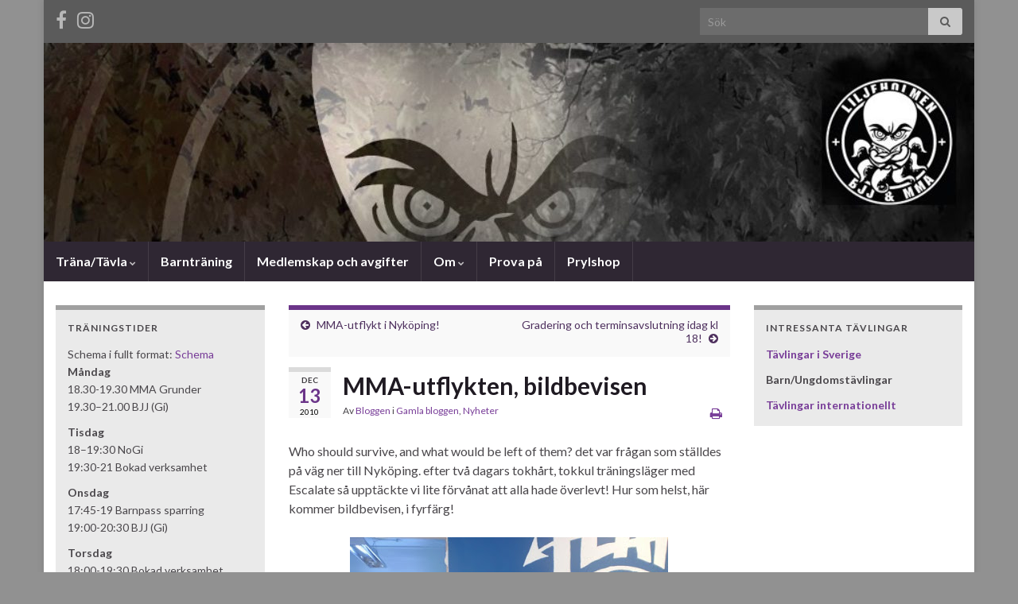

--- FILE ---
content_type: text/html; charset=UTF-8
request_url: https://www.liljeholmensbjj.se/2010/12/13/mma-utflykten-bildbevisen/
body_size: 15495
content:
<!DOCTYPE html><!--[if IE 7]>
<html class="ie ie7" lang="sv-SE" prefix="og: http://ogp.me/ns#">
<![endif]-->
<!--[if IE 8]>
<html class="ie ie8" lang="sv-SE" prefix="og: http://ogp.me/ns#">
<![endif]-->
<!--[if !(IE 7) & !(IE 8)]><!-->
<html lang="sv-SE" prefix="og: http://ogp.me/ns#">
<!--<![endif]-->
    <head>
        <meta charset="UTF-8">
        <meta http-equiv="X-UA-Compatible" content="IE=edge">
        <meta name="viewport" content="width=device-width, initial-scale=1">
        <title>MMA-utflykten, bildbevisen &#8211; Liljeholmen BJJ &amp; MMA</title>
<meta name='robots' content='max-image-preview:large' />
<link rel="alternate" type="application/rss+xml" title="Liljeholmen BJJ &amp; MMA &raquo; Webbflöde" href="https://www.liljeholmensbjj.se/feed/" />
<link rel="alternate" type="application/rss+xml" title="Liljeholmen BJJ &amp; MMA &raquo; Kommentarsflöde" href="https://www.liljeholmensbjj.se/comments/feed/" />
<link rel="alternate" title="oEmbed (JSON)" type="application/json+oembed" href="https://www.liljeholmensbjj.se/wp-json/oembed/1.0/embed?url=https%3A%2F%2Fwww.liljeholmensbjj.se%2F2010%2F12%2F13%2Fmma-utflykten-bildbevisen%2F" />
<link rel="alternate" title="oEmbed (XML)" type="text/xml+oembed" href="https://www.liljeholmensbjj.se/wp-json/oembed/1.0/embed?url=https%3A%2F%2Fwww.liljeholmensbjj.se%2F2010%2F12%2F13%2Fmma-utflykten-bildbevisen%2F&#038;format=xml" />
<style id='wp-img-auto-sizes-contain-inline-css' type='text/css'>
img:is([sizes=auto i],[sizes^="auto," i]){contain-intrinsic-size:3000px 1500px}
/*# sourceURL=wp-img-auto-sizes-contain-inline-css */
</style>
<link rel='stylesheet' id='rm_material_icons-css' href='https://usercontent.one/wp/www.liljeholmensbjj.se/wp-content/plugins/custom-registration-form-builder-with-submission-manager/admin/css/material-icons.css?media=1762856829?ver=09390565cdefcb9872763a6ed86d4206' type='text/css' media='all' />
<style id='wp-emoji-styles-inline-css' type='text/css'>

	img.wp-smiley, img.emoji {
		display: inline !important;
		border: none !important;
		box-shadow: none !important;
		height: 1em !important;
		width: 1em !important;
		margin: 0 0.07em !important;
		vertical-align: -0.1em !important;
		background: none !important;
		padding: 0 !important;
	}
/*# sourceURL=wp-emoji-styles-inline-css */
</style>
<style id='wp-block-library-inline-css' type='text/css'>
:root{--wp-block-synced-color:#7a00df;--wp-block-synced-color--rgb:122,0,223;--wp-bound-block-color:var(--wp-block-synced-color);--wp-editor-canvas-background:#ddd;--wp-admin-theme-color:#007cba;--wp-admin-theme-color--rgb:0,124,186;--wp-admin-theme-color-darker-10:#006ba1;--wp-admin-theme-color-darker-10--rgb:0,107,160.5;--wp-admin-theme-color-darker-20:#005a87;--wp-admin-theme-color-darker-20--rgb:0,90,135;--wp-admin-border-width-focus:2px}@media (min-resolution:192dpi){:root{--wp-admin-border-width-focus:1.5px}}.wp-element-button{cursor:pointer}:root .has-very-light-gray-background-color{background-color:#eee}:root .has-very-dark-gray-background-color{background-color:#313131}:root .has-very-light-gray-color{color:#eee}:root .has-very-dark-gray-color{color:#313131}:root .has-vivid-green-cyan-to-vivid-cyan-blue-gradient-background{background:linear-gradient(135deg,#00d084,#0693e3)}:root .has-purple-crush-gradient-background{background:linear-gradient(135deg,#34e2e4,#4721fb 50%,#ab1dfe)}:root .has-hazy-dawn-gradient-background{background:linear-gradient(135deg,#faaca8,#dad0ec)}:root .has-subdued-olive-gradient-background{background:linear-gradient(135deg,#fafae1,#67a671)}:root .has-atomic-cream-gradient-background{background:linear-gradient(135deg,#fdd79a,#004a59)}:root .has-nightshade-gradient-background{background:linear-gradient(135deg,#330968,#31cdcf)}:root .has-midnight-gradient-background{background:linear-gradient(135deg,#020381,#2874fc)}:root{--wp--preset--font-size--normal:16px;--wp--preset--font-size--huge:42px}.has-regular-font-size{font-size:1em}.has-larger-font-size{font-size:2.625em}.has-normal-font-size{font-size:var(--wp--preset--font-size--normal)}.has-huge-font-size{font-size:var(--wp--preset--font-size--huge)}.has-text-align-center{text-align:center}.has-text-align-left{text-align:left}.has-text-align-right{text-align:right}.has-fit-text{white-space:nowrap!important}#end-resizable-editor-section{display:none}.aligncenter{clear:both}.items-justified-left{justify-content:flex-start}.items-justified-center{justify-content:center}.items-justified-right{justify-content:flex-end}.items-justified-space-between{justify-content:space-between}.screen-reader-text{border:0;clip-path:inset(50%);height:1px;margin:-1px;overflow:hidden;padding:0;position:absolute;width:1px;word-wrap:normal!important}.screen-reader-text:focus{background-color:#ddd;clip-path:none;color:#444;display:block;font-size:1em;height:auto;left:5px;line-height:normal;padding:15px 23px 14px;text-decoration:none;top:5px;width:auto;z-index:100000}html :where(.has-border-color){border-style:solid}html :where([style*=border-top-color]){border-top-style:solid}html :where([style*=border-right-color]){border-right-style:solid}html :where([style*=border-bottom-color]){border-bottom-style:solid}html :where([style*=border-left-color]){border-left-style:solid}html :where([style*=border-width]){border-style:solid}html :where([style*=border-top-width]){border-top-style:solid}html :where([style*=border-right-width]){border-right-style:solid}html :where([style*=border-bottom-width]){border-bottom-style:solid}html :where([style*=border-left-width]){border-left-style:solid}html :where(img[class*=wp-image-]){height:auto;max-width:100%}:where(figure){margin:0 0 1em}html :where(.is-position-sticky){--wp-admin--admin-bar--position-offset:var(--wp-admin--admin-bar--height,0px)}@media screen and (max-width:600px){html :where(.is-position-sticky){--wp-admin--admin-bar--position-offset:0px}}

/*# sourceURL=wp-block-library-inline-css */
</style><style id='global-styles-inline-css' type='text/css'>
:root{--wp--preset--aspect-ratio--square: 1;--wp--preset--aspect-ratio--4-3: 4/3;--wp--preset--aspect-ratio--3-4: 3/4;--wp--preset--aspect-ratio--3-2: 3/2;--wp--preset--aspect-ratio--2-3: 2/3;--wp--preset--aspect-ratio--16-9: 16/9;--wp--preset--aspect-ratio--9-16: 9/16;--wp--preset--color--black: #000000;--wp--preset--color--cyan-bluish-gray: #abb8c3;--wp--preset--color--white: #ffffff;--wp--preset--color--pale-pink: #f78da7;--wp--preset--color--vivid-red: #cf2e2e;--wp--preset--color--luminous-vivid-orange: #ff6900;--wp--preset--color--luminous-vivid-amber: #fcb900;--wp--preset--color--light-green-cyan: #7bdcb5;--wp--preset--color--vivid-green-cyan: #00d084;--wp--preset--color--pale-cyan-blue: #8ed1fc;--wp--preset--color--vivid-cyan-blue: #0693e3;--wp--preset--color--vivid-purple: #9b51e0;--wp--preset--gradient--vivid-cyan-blue-to-vivid-purple: linear-gradient(135deg,rgb(6,147,227) 0%,rgb(155,81,224) 100%);--wp--preset--gradient--light-green-cyan-to-vivid-green-cyan: linear-gradient(135deg,rgb(122,220,180) 0%,rgb(0,208,130) 100%);--wp--preset--gradient--luminous-vivid-amber-to-luminous-vivid-orange: linear-gradient(135deg,rgb(252,185,0) 0%,rgb(255,105,0) 100%);--wp--preset--gradient--luminous-vivid-orange-to-vivid-red: linear-gradient(135deg,rgb(255,105,0) 0%,rgb(207,46,46) 100%);--wp--preset--gradient--very-light-gray-to-cyan-bluish-gray: linear-gradient(135deg,rgb(238,238,238) 0%,rgb(169,184,195) 100%);--wp--preset--gradient--cool-to-warm-spectrum: linear-gradient(135deg,rgb(74,234,220) 0%,rgb(151,120,209) 20%,rgb(207,42,186) 40%,rgb(238,44,130) 60%,rgb(251,105,98) 80%,rgb(254,248,76) 100%);--wp--preset--gradient--blush-light-purple: linear-gradient(135deg,rgb(255,206,236) 0%,rgb(152,150,240) 100%);--wp--preset--gradient--blush-bordeaux: linear-gradient(135deg,rgb(254,205,165) 0%,rgb(254,45,45) 50%,rgb(107,0,62) 100%);--wp--preset--gradient--luminous-dusk: linear-gradient(135deg,rgb(255,203,112) 0%,rgb(199,81,192) 50%,rgb(65,88,208) 100%);--wp--preset--gradient--pale-ocean: linear-gradient(135deg,rgb(255,245,203) 0%,rgb(182,227,212) 50%,rgb(51,167,181) 100%);--wp--preset--gradient--electric-grass: linear-gradient(135deg,rgb(202,248,128) 0%,rgb(113,206,126) 100%);--wp--preset--gradient--midnight: linear-gradient(135deg,rgb(2,3,129) 0%,rgb(40,116,252) 100%);--wp--preset--font-size--small: 14px;--wp--preset--font-size--medium: 20px;--wp--preset--font-size--large: 20px;--wp--preset--font-size--x-large: 42px;--wp--preset--font-size--tiny: 10px;--wp--preset--font-size--regular: 16px;--wp--preset--font-size--larger: 26px;--wp--preset--spacing--20: 0.44rem;--wp--preset--spacing--30: 0.67rem;--wp--preset--spacing--40: 1rem;--wp--preset--spacing--50: 1.5rem;--wp--preset--spacing--60: 2.25rem;--wp--preset--spacing--70: 3.38rem;--wp--preset--spacing--80: 5.06rem;--wp--preset--shadow--natural: 6px 6px 9px rgba(0, 0, 0, 0.2);--wp--preset--shadow--deep: 12px 12px 50px rgba(0, 0, 0, 0.4);--wp--preset--shadow--sharp: 6px 6px 0px rgba(0, 0, 0, 0.2);--wp--preset--shadow--outlined: 6px 6px 0px -3px rgb(255, 255, 255), 6px 6px rgb(0, 0, 0);--wp--preset--shadow--crisp: 6px 6px 0px rgb(0, 0, 0);}:where(.is-layout-flex){gap: 0.5em;}:where(.is-layout-grid){gap: 0.5em;}body .is-layout-flex{display: flex;}.is-layout-flex{flex-wrap: wrap;align-items: center;}.is-layout-flex > :is(*, div){margin: 0;}body .is-layout-grid{display: grid;}.is-layout-grid > :is(*, div){margin: 0;}:where(.wp-block-columns.is-layout-flex){gap: 2em;}:where(.wp-block-columns.is-layout-grid){gap: 2em;}:where(.wp-block-post-template.is-layout-flex){gap: 1.25em;}:where(.wp-block-post-template.is-layout-grid){gap: 1.25em;}.has-black-color{color: var(--wp--preset--color--black) !important;}.has-cyan-bluish-gray-color{color: var(--wp--preset--color--cyan-bluish-gray) !important;}.has-white-color{color: var(--wp--preset--color--white) !important;}.has-pale-pink-color{color: var(--wp--preset--color--pale-pink) !important;}.has-vivid-red-color{color: var(--wp--preset--color--vivid-red) !important;}.has-luminous-vivid-orange-color{color: var(--wp--preset--color--luminous-vivid-orange) !important;}.has-luminous-vivid-amber-color{color: var(--wp--preset--color--luminous-vivid-amber) !important;}.has-light-green-cyan-color{color: var(--wp--preset--color--light-green-cyan) !important;}.has-vivid-green-cyan-color{color: var(--wp--preset--color--vivid-green-cyan) !important;}.has-pale-cyan-blue-color{color: var(--wp--preset--color--pale-cyan-blue) !important;}.has-vivid-cyan-blue-color{color: var(--wp--preset--color--vivid-cyan-blue) !important;}.has-vivid-purple-color{color: var(--wp--preset--color--vivid-purple) !important;}.has-black-background-color{background-color: var(--wp--preset--color--black) !important;}.has-cyan-bluish-gray-background-color{background-color: var(--wp--preset--color--cyan-bluish-gray) !important;}.has-white-background-color{background-color: var(--wp--preset--color--white) !important;}.has-pale-pink-background-color{background-color: var(--wp--preset--color--pale-pink) !important;}.has-vivid-red-background-color{background-color: var(--wp--preset--color--vivid-red) !important;}.has-luminous-vivid-orange-background-color{background-color: var(--wp--preset--color--luminous-vivid-orange) !important;}.has-luminous-vivid-amber-background-color{background-color: var(--wp--preset--color--luminous-vivid-amber) !important;}.has-light-green-cyan-background-color{background-color: var(--wp--preset--color--light-green-cyan) !important;}.has-vivid-green-cyan-background-color{background-color: var(--wp--preset--color--vivid-green-cyan) !important;}.has-pale-cyan-blue-background-color{background-color: var(--wp--preset--color--pale-cyan-blue) !important;}.has-vivid-cyan-blue-background-color{background-color: var(--wp--preset--color--vivid-cyan-blue) !important;}.has-vivid-purple-background-color{background-color: var(--wp--preset--color--vivid-purple) !important;}.has-black-border-color{border-color: var(--wp--preset--color--black) !important;}.has-cyan-bluish-gray-border-color{border-color: var(--wp--preset--color--cyan-bluish-gray) !important;}.has-white-border-color{border-color: var(--wp--preset--color--white) !important;}.has-pale-pink-border-color{border-color: var(--wp--preset--color--pale-pink) !important;}.has-vivid-red-border-color{border-color: var(--wp--preset--color--vivid-red) !important;}.has-luminous-vivid-orange-border-color{border-color: var(--wp--preset--color--luminous-vivid-orange) !important;}.has-luminous-vivid-amber-border-color{border-color: var(--wp--preset--color--luminous-vivid-amber) !important;}.has-light-green-cyan-border-color{border-color: var(--wp--preset--color--light-green-cyan) !important;}.has-vivid-green-cyan-border-color{border-color: var(--wp--preset--color--vivid-green-cyan) !important;}.has-pale-cyan-blue-border-color{border-color: var(--wp--preset--color--pale-cyan-blue) !important;}.has-vivid-cyan-blue-border-color{border-color: var(--wp--preset--color--vivid-cyan-blue) !important;}.has-vivid-purple-border-color{border-color: var(--wp--preset--color--vivid-purple) !important;}.has-vivid-cyan-blue-to-vivid-purple-gradient-background{background: var(--wp--preset--gradient--vivid-cyan-blue-to-vivid-purple) !important;}.has-light-green-cyan-to-vivid-green-cyan-gradient-background{background: var(--wp--preset--gradient--light-green-cyan-to-vivid-green-cyan) !important;}.has-luminous-vivid-amber-to-luminous-vivid-orange-gradient-background{background: var(--wp--preset--gradient--luminous-vivid-amber-to-luminous-vivid-orange) !important;}.has-luminous-vivid-orange-to-vivid-red-gradient-background{background: var(--wp--preset--gradient--luminous-vivid-orange-to-vivid-red) !important;}.has-very-light-gray-to-cyan-bluish-gray-gradient-background{background: var(--wp--preset--gradient--very-light-gray-to-cyan-bluish-gray) !important;}.has-cool-to-warm-spectrum-gradient-background{background: var(--wp--preset--gradient--cool-to-warm-spectrum) !important;}.has-blush-light-purple-gradient-background{background: var(--wp--preset--gradient--blush-light-purple) !important;}.has-blush-bordeaux-gradient-background{background: var(--wp--preset--gradient--blush-bordeaux) !important;}.has-luminous-dusk-gradient-background{background: var(--wp--preset--gradient--luminous-dusk) !important;}.has-pale-ocean-gradient-background{background: var(--wp--preset--gradient--pale-ocean) !important;}.has-electric-grass-gradient-background{background: var(--wp--preset--gradient--electric-grass) !important;}.has-midnight-gradient-background{background: var(--wp--preset--gradient--midnight) !important;}.has-small-font-size{font-size: var(--wp--preset--font-size--small) !important;}.has-medium-font-size{font-size: var(--wp--preset--font-size--medium) !important;}.has-large-font-size{font-size: var(--wp--preset--font-size--large) !important;}.has-x-large-font-size{font-size: var(--wp--preset--font-size--x-large) !important;}
/*# sourceURL=global-styles-inline-css */
</style>

<style id='classic-theme-styles-inline-css' type='text/css'>
/*! This file is auto-generated */
.wp-block-button__link{color:#fff;background-color:#32373c;border-radius:9999px;box-shadow:none;text-decoration:none;padding:calc(.667em + 2px) calc(1.333em + 2px);font-size:1.125em}.wp-block-file__button{background:#32373c;color:#fff;text-decoration:none}
/*# sourceURL=/wp-includes/css/classic-themes.min.css */
</style>
<link rel='stylesheet' id='wp-show-posts-css' href='https://usercontent.one/wp/www.liljeholmensbjj.se/wp-content/plugins/wp-show-posts/css/wp-show-posts-min.css?ver=1.1.6&media=1762856829' type='text/css' media='all' />
<link rel='stylesheet' id='bootstrap-css' href='https://usercontent.one/wp/www.liljeholmensbjj.se/wp-content/themes/graphene/bootstrap/css/bootstrap.min.css?media=1762856829?ver=09390565cdefcb9872763a6ed86d4206' type='text/css' media='all' />
<link rel='stylesheet' id='font-awesome-css' href='https://usercontent.one/wp/www.liljeholmensbjj.se/wp-content/themes/graphene/fonts/font-awesome/css/font-awesome.min.css?media=1762856829?ver=09390565cdefcb9872763a6ed86d4206' type='text/css' media='all' />
<link rel='stylesheet' id='graphene-css' href='https://usercontent.one/wp/www.liljeholmensbjj.se/wp-content/themes/graphene/style.css?ver=2.9.4&media=1762856829' type='text/css' media='screen' />
<link rel='stylesheet' id='graphene-responsive-css' href='https://usercontent.one/wp/www.liljeholmensbjj.se/wp-content/themes/graphene/responsive.css?ver=2.9.4&media=1762856829' type='text/css' media='all' />
<link rel='stylesheet' id='graphene-blocks-css' href='https://usercontent.one/wp/www.liljeholmensbjj.se/wp-content/themes/graphene/blocks.css?ver=2.9.4&media=1762856829' type='text/css' media='all' />
<link rel='stylesheet' id='custom-registration-form-builder-with-submission-manager/registration_magic.php-css' href='https://usercontent.one/wp/www.liljeholmensbjj.se/wp-content/plugins/custom-registration-form-builder-with-submission-manager/public/css/style_rm_front_end.css?ver=6.0.7.5&media=1762856829' type='text/css' media='all' />
<link rel='stylesheet' id='rm-form-revamp-theme-css' href='https://usercontent.one/wp/www.liljeholmensbjj.se/wp-content/plugins/custom-registration-form-builder-with-submission-manager/public/css/rm-form-theme-default.css?ver=6.0.7.5&media=1762856829' type='text/css' media='all' />
<link rel='stylesheet' id='rm-form-revamp-style-css' href='https://usercontent.one/wp/www.liljeholmensbjj.se/wp-content/plugins/custom-registration-form-builder-with-submission-manager/public/css/rm-form-common-utility.css?media=1762856829?ver=09390565cdefcb9872763a6ed86d4206' type='text/css' media='all' />
<link rel='stylesheet' id='cf7cf-style-css' href='https://usercontent.one/wp/www.liljeholmensbjj.se/wp-content/plugins/cf7-conditional-fields/style.css?ver=2.6.7&media=1762856829' type='text/css' media='all' />
<script type="text/javascript" src="https://www.liljeholmensbjj.se/wp-includes/js/jquery/jquery.min.js?ver=3.7.1" id="jquery-core-js"></script>
<script type="text/javascript" src="https://www.liljeholmensbjj.se/wp-includes/js/jquery/jquery-migrate.min.js?ver=3.4.1" id="jquery-migrate-js"></script>
<script defer type="text/javascript" src="https://usercontent.one/wp/www.liljeholmensbjj.se/wp-content/themes/graphene/bootstrap/js/bootstrap.min.js?ver=2.9.4&media=1762856829" id="bootstrap-js"></script>
<script defer type="text/javascript" src="https://usercontent.one/wp/www.liljeholmensbjj.se/wp-content/themes/graphene/js/bootstrap-hover-dropdown/bootstrap-hover-dropdown.min.js?ver=2.9.4&media=1762856829" id="bootstrap-hover-dropdown-js"></script>
<script defer type="text/javascript" src="https://usercontent.one/wp/www.liljeholmensbjj.se/wp-content/themes/graphene/js/bootstrap-submenu/bootstrap-submenu.min.js?ver=2.9.4&media=1762856829" id="bootstrap-submenu-js"></script>
<script defer type="text/javascript" src="https://usercontent.one/wp/www.liljeholmensbjj.se/wp-content/themes/graphene/js/jquery.infinitescroll.min.js?ver=2.9.4&media=1762856829" id="infinite-scroll-js"></script>
<script type="text/javascript" id="graphene-js-extra">
/* <![CDATA[ */
var grapheneJS = {"siteurl":"https://www.liljeholmensbjj.se","ajaxurl":"https://www.liljeholmensbjj.se/wp-admin/admin-ajax.php","templateUrl":"https://www.liljeholmensbjj.se/wp-content/themes/graphene","isSingular":"1","enableStickyMenu":"","shouldShowComments":"1","commentsOrder":"newest","sliderDisable":"1","sliderInterval":"7000","infScrollBtnLbl":"Ladda mer","infScrollOn":"","infScrollCommentsOn":"","totalPosts":"1","postsPerPage":"10","isPageNavi":"","infScrollMsgText":"Fetching window.grapheneInfScrollItemsPerPage of window.grapheneInfScrollItemsLeft items left ...","infScrollMsgTextPlural":"Fetching window.grapheneInfScrollItemsPerPage of window.grapheneInfScrollItemsLeft items left ...","infScrollFinishedText":"Alla laddade!","commentsPerPage":"50","totalComments":"0","infScrollCommentsMsg":"H\u00e4mtar window.grapheneInfScrollCommentsPerPage av window.grapheneInfScrollCommentsLeft kommentar kvar\u2026","infScrollCommentsMsgPlural":"H\u00e4mtar window.grapheneInfScrollCommentsPerPage av window.grapheneInfScrollCommentsLeft kommentarer kvar\u2026","infScrollCommentsFinishedMsg":"Alla kommentarer laddade!","disableLiveSearch":"1","txtNoResult":"Inga resultat hittades.","isMasonry":""};
//# sourceURL=graphene-js-extra
/* ]]> */
</script>
<script defer type="text/javascript" src="https://usercontent.one/wp/www.liljeholmensbjj.se/wp-content/themes/graphene/js/graphene.js?ver=2.9.4&media=1762856829" id="graphene-js"></script>
<link rel="https://api.w.org/" href="https://www.liljeholmensbjj.se/wp-json/" /><link rel="alternate" title="JSON" type="application/json" href="https://www.liljeholmensbjj.se/wp-json/wp/v2/posts/380" /><link rel="EditURI" type="application/rsd+xml" title="RSD" href="https://www.liljeholmensbjj.se/xmlrpc.php?rsd" />
<link rel="canonical" href="https://www.liljeholmensbjj.se/2010/12/13/mma-utflykten-bildbevisen/" />
<style>[class*=" icon-oc-"],[class^=icon-oc-]{speak:none;font-style:normal;font-weight:400;font-variant:normal;text-transform:none;line-height:1;-webkit-font-smoothing:antialiased;-moz-osx-font-smoothing:grayscale}.icon-oc-one-com-white-32px-fill:before{content:"901"}.icon-oc-one-com:before{content:"900"}#one-com-icon,.toplevel_page_onecom-wp .wp-menu-image{speak:none;display:flex;align-items:center;justify-content:center;text-transform:none;line-height:1;-webkit-font-smoothing:antialiased;-moz-osx-font-smoothing:grayscale}.onecom-wp-admin-bar-item>a,.toplevel_page_onecom-wp>.wp-menu-name{font-size:16px;font-weight:400;line-height:1}.toplevel_page_onecom-wp>.wp-menu-name img{width:69px;height:9px;}.wp-submenu-wrap.wp-submenu>.wp-submenu-head>img{width:88px;height:auto}.onecom-wp-admin-bar-item>a img{height:7px!important}.onecom-wp-admin-bar-item>a img,.toplevel_page_onecom-wp>.wp-menu-name img{opacity:.8}.onecom-wp-admin-bar-item.hover>a img,.toplevel_page_onecom-wp.wp-has-current-submenu>.wp-menu-name img,li.opensub>a.toplevel_page_onecom-wp>.wp-menu-name img{opacity:1}#one-com-icon:before,.onecom-wp-admin-bar-item>a:before,.toplevel_page_onecom-wp>.wp-menu-image:before{content:'';position:static!important;background-color:rgba(240,245,250,.4);border-radius:102px;width:18px;height:18px;padding:0!important}.onecom-wp-admin-bar-item>a:before{width:14px;height:14px}.onecom-wp-admin-bar-item.hover>a:before,.toplevel_page_onecom-wp.opensub>a>.wp-menu-image:before,.toplevel_page_onecom-wp.wp-has-current-submenu>.wp-menu-image:before{background-color:#76b82a}.onecom-wp-admin-bar-item>a{display:inline-flex!important;align-items:center;justify-content:center}#one-com-logo-wrapper{font-size:4em}#one-com-icon{vertical-align:middle}.imagify-welcome{display:none !important;}</style><!-- Analytics by WP Statistics - https://wp-statistics.com -->
		<script>
		   WebFontConfig = {
		      google: { 
		      	families: ["Lato:400,400i,700,700i&display=swap"]		      }
		   };

		   (function(d) {
		      var wf = d.createElement('script'), s = d.scripts[0];
		      wf.src = 'https://ajax.googleapis.com/ajax/libs/webfont/1.6.26/webfont.js';
		      wf.async = true;
		      s.parentNode.insertBefore(wf, s);
		   })(document);
		</script>
	<style type="text/css">
.top-bar{background-color:#5b5b5b} .top-bar .searchform .btn-default, .top-bar #top_search .searchform .btn-default{color:#5b5b5b}.top-bar, .top-bar input{color:#c9c9c9} .top-bar .searchform .btn-default, .top-bar #top_search .searchform .btn-default{background:#c9c9c9}.top-bar a, .top-bar a:hover {color:#e0e0e0}.entry-footer {border-color: #e2e2e2}.sidebar .sidebar-wrap {background-color: #eaeaea; border-color: #a0a0a0}.sidebar ul li {border-color: #afafaf}.btn, .btn:focus, .btn:hover, .btn a, .Button, .colour-preview .button, input[type="submit"], button[type="submit"], #commentform #submit, .wpsc_buy_button, #back-to-top, .wp-block-button .wp-block-button__link:not(.has-background) {background: #686868; color: #ffffff} .wp-block-button.is-style-outline .wp-block-button__link {background:transparent; border-color: #686868}.btn.btn-outline, .btn.btn-outline:hover {color: #686868;border-color: #686868}.label-primary, .pagination>.active>a, .pagination>.active>a:focus, .pagination>.active>a:hover, .pagination>.active>span, .pagination>.active>span:focus, .pagination>.active>span:hover, .list-group-item.parent, .list-group-item.parent:focus, .list-group-item.parent:hover {background: #683268; border-color: #683268; color: #ffffff}.archive-title span {color: #763d89}#footer, .graphene-footer{background-color:#1f1a22;color:#666666}#sidebar_bottom {background:#e8e8e8;border-color:#eeeeee}#sidebar_bottom a, #sidebar_bottom a:visited {color:#989fd6}body{background-image:none}.header_title, .header_title a, .header_title a:visited, .header_title a:hover, .header_desc {color:#blank}.carousel, .carousel .item{height:400px}@media (max-width: 991px) {.carousel, .carousel .item{height:250px}}
</style>
		<script type="application/ld+json">{"@context":"http:\/\/schema.org","@type":"Article","mainEntityOfPage":"https:\/\/www.liljeholmensbjj.se\/2010\/12\/13\/mma-utflykten-bildbevisen\/","publisher":{"@type":"Organization","name":"Liljeholmen BJJ &amp; MMA","logo":{"@type":"ImageObject","url":"https:\/\/www.liljeholmensbjj.se\/wp-content\/uploads\/2023\/01\/cropped-LBJJ-Logga-scaled-3-32x32.jpg","height":32,"width":32}},"headline":"MMA-utflykten, bildbevisen","datePublished":"2010-12-13T10:10:00+00:00","dateModified":"2022-11-04T15:25:13+00:00","description":"Who should survive, and what would be left of them? det var fr\u00e5gan som st\u00e4lldes p\u00e5 v\u00e4g ner till Nyk\u00f6ping. efter tv\u00e5 dagars tokh\u00e5rt, tokkul tr\u00e4ningsl\u00e4ger med Escalate s\u00e5 uppt\u00e4ckte vi lite f\u00f6rv\u00e5nat att alla hade \u00f6verlevt! Hur som helst, h\u00e4r kommer bildbevisen, i fyrf\u00e4rg!Maria och Dessan, eller ska jag s\u00e4ga Heidi och Inga, ser ...","author":{"@type":"Person","name":"Bloggen"}}</script>
	<style type="text/css" id="custom-background-css">
body.custom-background { background-color: #919191; }
</style>
	<meta property="og:type" content="article" />
<meta property="og:title" content="MMA-utflykten, bildbevisen" />
<meta property="og:url" content="https://www.liljeholmensbjj.se/2010/12/13/mma-utflykten-bildbevisen/" />
<meta property="og:site_name" content="Liljeholmen BJJ &amp; MMA" />
<meta property="og:description" content="Who should survive, and what would be left of them? det var frågan som ställdes på väg ner till Nyköping. efter två dagars tokhårt, tokkul träningsläger med Escalate så upptäckte vi lite förvånat att alla hade överlevt! Hur som helst, här kommer bildbevisen, i fyrfärg!Maria och Dessan, eller ska jag säga Heidi och Inga, ser ..." />
<meta property="og:updated_time" content="2022-11-04T15:25:13+00:00" />
<meta property="article:modified_time" content="2022-11-04T15:25:13+00:00" />
<meta property="article:published_time" content="2010-12-13T10:10:00+00:00" />
<link rel="icon" href="https://usercontent.one/wp/www.liljeholmensbjj.se/wp-content/uploads/2023/01/cropped-LBJJ-Logga-scaled-3-32x32.jpg?media=1762856829" sizes="32x32" />
<link rel="icon" href="https://usercontent.one/wp/www.liljeholmensbjj.se/wp-content/uploads/2023/01/cropped-LBJJ-Logga-scaled-3-192x192.jpg?media=1762856829" sizes="192x192" />
<link rel="apple-touch-icon" href="https://usercontent.one/wp/www.liljeholmensbjj.se/wp-content/uploads/2023/01/cropped-LBJJ-Logga-scaled-3-180x180.jpg?media=1762856829" />
<meta name="msapplication-TileImage" content="https://usercontent.one/wp/www.liljeholmensbjj.se/wp-content/uploads/2023/01/cropped-LBJJ-Logga-scaled-3-270x270.jpg?media=1762856829" />
    </head>
    <body data-rsssl=1 class="wp-singular post-template-default single single-post postid-380 single-format-standard custom-background wp-embed-responsive wp-theme-graphene layout-boxed three_col_center three-columns singular">
        
        <div class="container boxed-wrapper">
            
                            <div id="top-bar" class="row clearfix top-bar ">
                    
                                                    
                            <div class="col-md-12 top-bar-items">
                                
                                                                                                    	<ul class="social-profiles">
							
			            <li class="social-profile social-profile-facebook">
			            	<a href="https://www.facebook.com/groups/6202249605/about/" title="facebook" id="social-id-1" class="mysocial social-facebook" target="_blank">
			            				                            <i class="fa fa-facebook"></i>
		                        			            	</a>
			            </li>
		            
		    						
			            <li class="social-profile social-profile-instagram">
			            	<a href="https://www.instagram.com/liljeholmensbjjmma/" title="instagram" id="social-id-2" class="mysocial social-instagram" target="_blank">
			            				                            <i class="fa fa-instagram"></i>
		                        			            	</a>
			            </li>
		            
		    	    </ul>
                                    
                                                                    <button type="button" class="search-toggle navbar-toggle collapsed" data-toggle="collapse" data-target="#top_search">
                                        <span class="sr-only">Slå på/av sökformulär</span>
                                        <i class="fa fa-search-plus"></i>
                                    </button>

                                    <div id="top_search" class="top-search-form">
                                        <form class="searchform" method="get" action="https://www.liljeholmensbjj.se">
	<div class="input-group">
		<div class="form-group live-search-input">
			<label for="s" class="screen-reader-text">Search for:</label>
		    <input type="text" id="s" name="s" class="form-control" placeholder="Sök">
		    		</div>
	    <span class="input-group-btn">
	    	<button class="btn btn-default" type="submit"><i class="fa fa-search"></i></button>
	    </span>
    </div>
    </form>                                                                            </div>
                                
                                                            </div>

                        
                                    </div>
            

            <div id="header" class="row">

                <img src="https://usercontent.one/wp/www.liljeholmensbjj.se/wp-content/uploads/2017/12/cropped-Höstterminen.jpg?media=1762856829" alt="Liljeholmen BJJ &amp; MMA" title="Liljeholmen BJJ &amp; MMA" width="1170" height="250" />                
                                    <a href="https://www.liljeholmensbjj.se" id="header_img_link" title="Gå tillbaka till startsidan">&nbsp;</a>                            </div>


                        <nav class="navbar row navbar-inverse">

                <div class="navbar-header align-left">
                		                    <button type="button" class="navbar-toggle collapsed" data-toggle="collapse" data-target="#header-menu-wrap, #secondary-menu-wrap">
	                        <span class="sr-only">Slå på/av navigering</span>
	                        <span class="icon-bar"></span>
	                        <span class="icon-bar"></span>
	                        <span class="icon-bar"></span>
	                    </button>
                	                    
                    
                                            <p class="header_title mobile-only">
                            <a href="https://www.liljeholmensbjj.se" title="Gå tillbaka till startsidan">                                Liljeholmen BJJ &amp; MMA                            </a>                        </p>
                    
                                            
                                    </div>

                                    <div class="collapse navbar-collapse" id="header-menu-wrap">

            			<ul id="header-menu" class="nav navbar-nav flip"><li id="menu-item-3108" class="menu-item menu-item-type-post_type menu-item-object-page menu-item-has-children menu-item-3108"><a href="https://www.liljeholmensbjj.se/trana-tavla/" class="dropdown-toggle" data-toggle="dropdown" data-submenu="1" data-depth="10" data-hover="dropdown" data-delay="0">Träna/Tävla <i class="fa fa-chevron-down"></i></a>
<ul class="dropdown-menu">
	<li id="menu-item-3708" class="menu-item menu-item-type-post_type menu-item-object-page menu-item-3708"><a href="https://www.liljeholmensbjj.se/trana-tavla/trana/">Träna BJJ och MMA</a></li>
	<li id="menu-item-42" class="menu-item menu-item-type-post_type menu-item-object-page menu-item-42"><a href="https://www.liljeholmensbjj.se/trana-tavla/schema/">Schema</a></li>
	<li id="menu-item-3319" class="menu-item menu-item-type-post_type menu-item-object-page menu-item-3319"><a href="https://www.liljeholmensbjj.se/trana-tavla/terminsplanering/">Terminsplanering</a></li>
	<li id="menu-item-1769" class="menu-item menu-item-type-post_type menu-item-object-page menu-item-1769"><a href="https://www.liljeholmensbjj.se/trana-tavla/forhallningsregler/">Förhållningsregler</a></li>
	<li id="menu-item-4572" class="menu-item menu-item-type-post_type menu-item-object-page menu-item-4572"><a href="https://www.liljeholmensbjj.se/trana-tavla/forsakring-om-olyckan-ar-framme/">Försäkring om olyckan är framme</a></li>
	<li id="menu-item-4528" class="menu-item menu-item-type-post_type menu-item-object-page menu-item-4528"><a href="https://www.liljeholmensbjj.se/trana-tavla/oppen-matta/">Öppen matta</a></li>
	<li id="menu-item-3343" class="menu-item menu-item-type-post_type menu-item-object-page menu-item-3343"><a href="https://www.liljeholmensbjj.se/trana-tavla/liljeholmen-bjj-mma-och-covid-19/">Liljeholmen BJJ &#038; MMA och Covid-19</a></li>
	<li id="menu-item-47" class="menu-item menu-item-type-post_type menu-item-object-page menu-item-has-children menu-item-47 dropdown-submenu"><a href="https://www.liljeholmensbjj.se/trana-tavla/tranare/">Tränare <i class="fa fa-chevron-right"></i></a>
	<ul class="dropdown-menu">
		<li id="menu-item-3729" class="menu-item menu-item-type-post_type menu-item-object-page menu-item-3729"><a href="https://www.liljeholmensbjj.se/trana-tavla/tranare/vill-du-bli-tranare/">Vill du bli tränare hos oss?</a></li>
	</ul>
</li>
	<li id="menu-item-3114" class="menu-item menu-item-type-post_type menu-item-object-page menu-item-3114"><a href="https://www.liljeholmensbjj.se/trana-tavla/tavla/">Tävla</a></li>
	<li id="menu-item-4802" class="menu-item menu-item-type-post_type menu-item-object-page menu-item-has-children menu-item-4802 dropdown-submenu"><a href="https://www.liljeholmensbjj.se/trana-tavla/filmer-fran-seminarier/">Filmer från seminarier <i class="fa fa-chevron-right"></i></a>
	<ul class="dropdown-menu">
		<li id="menu-item-4801" class="menu-item menu-item-type-post_type menu-item-object-page menu-item-4801"><a href="https://www.liljeholmensbjj.se/trana-tavla/filmer-fran-seminarier/seminarier-2023-04-med-andrea-verdemare-och-serena-gabrielli/">Seminarier 2023-04 med Andrea Verdemare och Serena Gabrielli</a></li>
		<li id="menu-item-4800" class="menu-item menu-item-type-post_type menu-item-object-page menu-item-4800"><a href="https://www.liljeholmensbjj.se/trana-tavla/filmer-fran-seminarier/seminarie-med-octavio-ratinho-couto/">Seminarie med Octavio “Ratinho” Couto 2023-05-05</a></li>
		<li id="menu-item-4942" class="menu-item menu-item-type-post_type menu-item-object-page menu-item-4942"><a href="https://www.liljeholmensbjj.se/trana-tavla/filmer-fran-seminarier/filmer-fran-seminarerveckan-med-marco-aurelio/">Filmer från seminarerveckan med Marco Aurelio 30/10  – 3/11 2023</a></li>
	</ul>
</li>
</ul>
</li>
<li id="menu-item-1027" class="menu-item menu-item-type-post_type menu-item-object-page menu-item-1027"><a href="https://www.liljeholmensbjj.se/trana-tavla/barntraning/">Barnträning</a></li>
<li id="menu-item-4532" class="menu-item menu-item-type-post_type menu-item-object-page menu-item-4532"><a href="https://www.liljeholmensbjj.se/medlemskap-och-avgifter/">Medlemskap och avgifter</a></li>
<li id="menu-item-759" class="menu-item menu-item-type-post_type menu-item-object-page menu-item-has-children menu-item-759"><a href="https://www.liljeholmensbjj.se/om/" class="dropdown-toggle" data-toggle="dropdown" data-submenu="1" data-depth="10" data-hover="dropdown" data-delay="0">Om <i class="fa fa-chevron-down"></i></a>
<ul class="dropdown-menu">
	<li id="menu-item-5210" class="menu-item menu-item-type-post_type menu-item-object-page menu-item-5210"><a href="https://www.liljeholmensbjj.se/om/om-bjj/">Om BJJ</a></li>
	<li id="menu-item-74" class="menu-item menu-item-type-taxonomy menu-item-object-category current-post-ancestor current-menu-parent current-post-parent menu-item-74"><a href="https://www.liljeholmensbjj.se/category/nyheter/">Nyheter</a></li>
	<li id="menu-item-45" class="menu-item menu-item-type-post_type menu-item-object-page menu-item-45"><a href="https://www.liljeholmensbjj.se/om/hitta-hit/">Hitta hit</a></li>
	<li id="menu-item-752" class="menu-item menu-item-type-post_type menu-item-object-page menu-item-752"><a href="https://www.liljeholmensbjj.se/om/styrelsen/">Styrelsen</a></li>
	<li id="menu-item-224" class="menu-item menu-item-type-post_type menu-item-object-page menu-item-has-children menu-item-224 dropdown-submenu"><a href="https://www.liljeholmensbjj.se/om/bilder/">Bilder <i class="fa fa-chevron-right"></i></a>
	<ul class="dropdown-menu">
		<li id="menu-item-5144" class="menu-item menu-item-type-post_type menu-item-object-page menu-item-5144"><a href="https://www.liljeholmensbjj.se/om/bilder/bilder-fran-seminarieveckan-i-april-2024/">Bilder från seminarieveckan i april 2024</a></li>
		<li id="menu-item-4744" class="menu-item menu-item-type-post_type menu-item-object-page menu-item-4744"><a href="https://www.liljeholmensbjj.se/om/bilder/bilder-fran-noc-spring-2023/">Bilder från NOC Spring 2023</a></li>
		<li id="menu-item-4745" class="menu-item menu-item-type-post_type menu-item-object-page menu-item-4745"><a href="https://www.liljeholmensbjj.se/om/bilder/lite-stilstudier-fran-rullet-pa-sommarfesten-2022-i-kristallparken/">Lite stilstudier från rullet på sommarfesten 2022 i Kristallparken</a></li>
		<li id="menu-item-3047" class="menu-item menu-item-type-post_type menu-item-object-page menu-item-3047"><a href="https://www.liljeholmensbjj.se/om/bilder/noc-23-mars-2019-i-skuruhallen-i-nacka/">NOC 23 mars 2019 i Skuruhallen i Nacka</a></li>
		<li id="menu-item-3048" class="menu-item menu-item-type-post_type menu-item-object-page menu-item-3048"><a href="https://www.liljeholmensbjj.se/om/bilder/terminsavslutningen-vt-2019-12-juni-2019/">Terminsavslutningen VT 2019 12 juni</a></li>
		<li id="menu-item-3049" class="menu-item menu-item-type-post_type menu-item-object-page menu-item-3049"><a href="https://www.liljeholmensbjj.se/om/bilder/noc-20-oktober-2019-i-skuruhallen-i-nacka/">NOC 20 oktober 2019 i Skuruhallen i Nacka</a></li>
		<li id="menu-item-3050" class="menu-item menu-item-type-post_type menu-item-object-page menu-item-3050"><a href="https://www.liljeholmensbjj.se/om/bilder/bilder-fran-terminsavslutningen-ht2019/">Terminsavslutningen HT2019 18 dec</a></li>
	</ul>
</li>
</ul>
</li>
<li id="menu-item-4754" class="menu-item menu-item-type-post_type menu-item-object-page menu-item-4754"><a href="https://www.liljeholmensbjj.se/prova-pa/">Prova på</a></li>
<li id="menu-item-1797" class="menu-item menu-item-type-post_type menu-item-object-page menu-item-1797"><a href="https://www.liljeholmensbjj.se/prylshop/">Prylshop</a></li>
</ul>                        
            			                        
                                            </div>
                
                                    
                            </nav>

            
            <div id="content" class="clearfix hfeed row">
                
                    
                                        
                    <div id="content-main" class="clearfix content-main col-md-6 col-md-push-3">
                    
	
		<div class="post-nav post-nav-top clearfix">
			<p class="previous col-sm-6"><i class="fa fa-arrow-circle-left"></i> <a href="https://www.liljeholmensbjj.se/2010/11/29/mma-utflykt-i-nykoping/" rel="prev">MMA-utflykt i Nyköping!</a></p>			<p class="next-post col-sm-6"><a href="https://www.liljeholmensbjj.se/2010/12/20/gradering-och-terminsavslutning-idag-kl-18/" rel="next">Gradering och terminsavslutning idag kl 18!</a> <i class="fa fa-arrow-circle-right"></i></p>					</div>
		        
<div id="post-380" class="clearfix post post-380 type-post status-publish format-standard hentry category-gamla-bloggen category-nyheter item-wrap">
		
	<div class="entry clearfix">
    	
                    	<div class="post-date date alpha with-year">
            <p class="default_date">
            	<span class="month">dec</span>
                <span class="day">13</span>
                	                <span class="year">2010</span>
                            </p>
                    </div>
            
		        <h1 class="post-title entry-title">
			MMA-utflykten, bildbevisen			        </h1>
		
			    <ul class="post-meta entry-meta clearfix">
	    		        <li class="byline">
	        	Av <span class="author"><a href="https://www.liljeholmensbjj.se/author/bloggen/" rel="author">Bloggen</a></span><span class="entry-cat"> i <span class="terms"><a class="term term-category term-85" href="https://www.liljeholmensbjj.se/category/gamla-bloggen/">Gamla bloggen</a>, <a class="term term-category term-4" href="https://www.liljeholmensbjj.se/category/nyheter/">Nyheter</a></span></span>	        </li>
	        	        <li class="print">
	        	        <a href="javascript:print();" title="Skriv ut detta inlägg">
            <i class="fa fa-print"></i>
        </a>
    	        </li>
	        	    </ul>
    
				
				<div class="entry-content clearfix">
							
										
						<p>Who should survive, and what would be left of them? det var frågan som ställdes på väg ner till Nyköping. efter två dagars tokhårt, tokkul träningsläger med Escalate så upptäckte vi lite förvånat att alla hade överlevt! Hur som helst, här kommer bildbevisen, i fyrfärg!</p>
<p><a href="http://3.bp.blogspot.com/_jM10GMdiCB0/TQXj390Iz1I/AAAAAAAAB0w/IxxRou-ObjI/s1600/liljeholmen%2Bmma%2Bescalate11.jpg"><img decoding="async" style="display: block; margin: 0px auto 10px; text-align: center; cursor: pointer; width: 400px; height: 300px;" src="https://3.bp.blogspot.com/_jM10GMdiCB0/TQXj390Iz1I/AAAAAAAAB0w/IxxRou-ObjI/s400/liljeholmen%2Bmma%2Bescalate11.jpg" alt="" id="BLOGGER_PHOTO_ID_5550092666429558610" border="0" /></a>Maria och Dessan, eller ska jag säga Heidi och Inga,  ser oförskämt pigga ut efter att ha sparrats 1,5 h.</p>
<p><a href="http://3.bp.blogspot.com/_jM10GMdiCB0/TQXj0oYBPtI/AAAAAAAAB0o/vx79OqZcKo0/s1600/liljeholmen%2Bmma%2Bescalate10.jpg"><img decoding="async" style="display: block; margin: 0px auto 10px; text-align: center; cursor: pointer; width: 300px; height: 400px;" src="https://3.bp.blogspot.com/_jM10GMdiCB0/TQXj0oYBPtI/AAAAAAAAB0o/vx79OqZcKo0/s400/liljeholmen%2Bmma%2Bescalate10.jpg" alt="" id="BLOGGER_PHOTO_ID_5550092609134870226" border="0" /></a>Ulf tycks ha segern i sin hand när han och Ninja-Calle sparras.</p>
<p><a href="http://2.bp.blogspot.com/_jM10GMdiCB0/TQXj0Xi95zI/AAAAAAAAB0g/oMORXa9tvVs/s1600/liljeholmen%2Bmma%2Bescalate9.jpg"><img decoding="async" style="display: block; margin: 0px auto 10px; text-align: center; cursor: pointer; width: 400px; height: 300px;" src="https://2.bp.blogspot.com/_jM10GMdiCB0/TQXj0Xi95zI/AAAAAAAAB0g/oMORXa9tvVs/s400/liljeholmen%2Bmma%2Bescalate9.jpg" alt="" id="BLOGGER_PHOTO_ID_5550092604617385778" border="0" /></a>Tunga knän levererades på Thai-passet.</p>
<p><a href="http://1.bp.blogspot.com/_jM10GMdiCB0/TQXj0DO5I9I/AAAAAAAAB0Y/_00Vv_qVxKw/s1600/liljeholmen%2Bmma%2Bescalate8.jpg"><img decoding="async" style="display: block; margin: 0px auto 10px; text-align: center; cursor: pointer; width: 400px; height: 300px;" src="https://1.bp.blogspot.com/_jM10GMdiCB0/TQXj0DO5I9I/AAAAAAAAB0Y/_00Vv_qVxKw/s400/liljeholmen%2Bmma%2Bescalate8.jpg" alt="" id="BLOGGER_PHOTO_ID_5550092599164478418" border="0" /></a>Det här är en ny, hemlig teknik som vi fick lära oss i Nyköping. Den kallas för Tranan och det ska tydligen inte finnas något försvar  mot den. Detta blir vårt hemliga vapen i framtiden!</p>
<p><a href="http://3.bp.blogspot.com/_jM10GMdiCB0/TQXjz1YQN2I/AAAAAAAAB0Q/EtPH2_lT6ec/s1600/liljeholmen%2Bmma%2Bescalate7.jpg"><img decoding="async" style="display: block; margin: 0px auto 10px; text-align: center; cursor: pointer; width: 400px; height: 300px;" src="https://3.bp.blogspot.com/_jM10GMdiCB0/TQXjz1YQN2I/AAAAAAAAB0Q/EtPH2_lT6ec/s400/liljeholmen%2Bmma%2Bescalate7.jpg" alt="" id="BLOGGER_PHOTO_ID_5550092595445643106" border="0" /></a>Ninja- Calle är instängd. För allas bästa.</p>
<p><a href="http://3.bp.blogspot.com/_jM10GMdiCB0/TQXjzv6Jc6I/AAAAAAAAB0I/f9hTOM9DP_8/s1600/liljeholmen%2Bmma%2Bescalate6.jpg"><img decoding="async" style="display: block; margin: 0px auto 10px; text-align: center; cursor: pointer; width: 400px; height: 300px;" src="https://3.bp.blogspot.com/_jM10GMdiCB0/TQXjzv6Jc6I/AAAAAAAAB0I/f9hTOM9DP_8/s400/liljeholmen%2Bmma%2Bescalate6.jpg" alt="" id="BLOGGER_PHOTO_ID_5550092593977193378" border="0" /></a>Fler knän.</p>
<p><a href="http://4.bp.blogspot.com/_jM10GMdiCB0/TQXjrAU4RyI/AAAAAAAAB0A/9SFtg9IrpMM/s1600/liljeholmen%2Bmma%2Bescalate5.jpg"><img decoding="async" style="display: block; margin: 0px auto 10px; text-align: center; cursor: pointer; width: 391px; height: 400px;" src="https://4.bp.blogspot.com/_jM10GMdiCB0/TQXjrAU4RyI/AAAAAAAAB0A/9SFtg9IrpMM/s400/liljeholmen%2Bmma%2Bescalate5.jpg" alt="" id="BLOGGER_PHOTO_ID_5550092443765458722" border="0" /></a>Pär visar hur Sanshou-utövare sparkar: hårt och hänsynlöst.</p>
<p><a href="http://2.bp.blogspot.com/_jM10GMdiCB0/TQXjq_r7JhI/AAAAAAAABz4/JiqqVhjcNZY/s1600/liljeholmen%2Bmma%2Bescalate4.jpg"><img decoding="async" style="display: block; margin: 0px auto 10px; text-align: center; cursor: pointer; width: 400px; height: 300px;" src="https://2.bp.blogspot.com/_jM10GMdiCB0/TQXjq_r7JhI/AAAAAAAABz4/JiqqVhjcNZY/s400/liljeholmen%2Bmma%2Bescalate4.jpg" alt="" id="BLOGGER_PHOTO_ID_5550092443593680402" border="0" /></a>Stökande i buren.</p>
<p><a href="http://1.bp.blogspot.com/_jM10GMdiCB0/TQXjqiozLnI/AAAAAAAABzw/NBKUxWRxS6M/s1600/liljeholmen%2Bmma%2Bescalate3.jpg"><img decoding="async" style="display: block; margin: 0px auto 10px; text-align: center; cursor: pointer; width: 400px; height: 300px;" src="https://1.bp.blogspot.com/_jM10GMdiCB0/TQXjqiozLnI/AAAAAAAABzw/NBKUxWRxS6M/s400/liljeholmen%2Bmma%2Bescalate3.jpg" alt="" id="BLOGGER_PHOTO_ID_5550092435795947122" border="0" /></a>Klinch-träning mot escalates långa hönsnätsvägg!</p>
<p><a href="http://3.bp.blogspot.com/_jM10GMdiCB0/TQXjqYT6tMI/AAAAAAAABzo/1sooq-eTIA0/s1600/liljeholmen%2Bmma%2Bescalate2.jpg"><img decoding="async" style="display: block; margin: 0px auto 10px; text-align: center; cursor: pointer; width: 400px; height: 300px;" src="https://3.bp.blogspot.com/_jM10GMdiCB0/TQXjqYT6tMI/AAAAAAAABzo/1sooq-eTIA0/s400/liljeholmen%2Bmma%2Bescalate2.jpg" alt="" id="BLOGGER_PHOTO_ID_5550092433024005314" border="0" /></a>Här blir Olof svept av Eric.</p>
<p><a href="http://3.bp.blogspot.com/_jM10GMdiCB0/TQXjqCFbMFI/AAAAAAAABzg/SgE34kn0Slw/s1600/liljeholmen%2Bmma%2Bescalate1.jpg"><img decoding="async" style="display: block; margin: 0px auto 10px; text-align: center; cursor: pointer; width: 400px; height: 300px;" src="https://3.bp.blogspot.com/_jM10GMdiCB0/TQXjqCFbMFI/AAAAAAAABzg/SgE34kn0Slw/s400/liljeholmen%2Bmma%2Bescalate1.jpg" alt="" id="BLOGGER_PHOTO_ID_5550092427057639506" border="0" /></a>Kramkalas. Som vanligt när man tränar kampsport, med andra ord.</p>
<p>Tack till Escalate Nyköping och Escalate Linköping för kanonbra träning!!!</p>
								</div>
		
			    <ul class="entry-footer">
	    		        <li class="addthis col-sm-8"><div class="add-this"></div></li>
	        	    </ul>
    	</div>

</div>

    <div class="entry-author">
        <div class="row">
            <div class="author-avatar col-sm-3">
            	<a href="https://www.liljeholmensbjj.se/author/bloggen/" rel="author">
					<img alt='' src='https://secure.gravatar.com/avatar/?s=200&#038;d=mm&#038;r=g' srcset='https://secure.gravatar.com/avatar/?s=400&#038;d=mm&#038;r=g 2x' class='avatar avatar-200 photo avatar-default' height='200' width='200' decoding='async'/>                </a>
            </div>

            <div class="author-bio col-sm-9">
                <h3 class="section-title-sm">Bloggen</h3>
                    <ul class="author-social">
    	        
			        <li><a href="mailto:"><i class="fa fa-envelope-o"></i></a></li>
            </ul>
                </div>
        </div>
    </div>
    












            
  

                </div><!-- #content-main -->
        
            
<div id="sidebar2" class="sidebar sidebar-left widget-area col-md-3 col-md-pull-6">

	
    <div id="text-22" class="sidebar-wrap widget_text"><h2 class="widget-title">Träningstider</h2>			<div class="textwidget"><p>Schema i fullt format: <a href="https://www.liljeholmensbjj.se/trana-tavla/schema/"> Schema </a><br />
<strong>Måndag</strong><br />
18.30-19.30 MMA Grunder<br />
19.30–21.00 BJJ (Gi)</p>
<p><strong>Tisdag </strong><br />
18–19:30 NoGi<br />
19:30-21 Bokad verksamhet</p>
<p><strong>Onsdag</strong><br />
17:45-19 Barnpass sparring<!--
18:30-19:30 <a href="https://www.liljeholmensbjj.se/trana-tavla/schema#Avancerad">Avancerad BJJ (Gi)</a>
--><br />
19:00-20:30 BJJ (Gi)</p>
<p><strong>Torsdag</strong><br />
18:00-19:30 Bokad verksamhet<br />
19:30-21 <a href="https://www.liljeholmensbjj.se/trana-tavla/schema#Avancerad">Avancerad NoGi</a></p>
<p><strong>Fredag</strong><br />
18-19:30 BJJ (Gi)</p>
<p><strong>Lördag</strong><br />
9:45–10:45 Barn födda &#8217;19-&#8217;20<br />
10:45–11:45 Lugn sparring, Flowroll, Schackrull<br />
12–13:30 <a href="https://www.liljeholmensbjj.se/trana-tavla/oppen-matta/">Öppen matta (OBS! Läs vad som gäller)</a></p>
<p><strong>Söndag </strong><br />
10-11 Barn &#8217;17-&#8217;18<br />
11-12 Barn &#8217;14-&#8217;16<br />
15-20 Bokad verksamhet</p>
</div>
		</div>
		<div id="recent-posts-5" class="sidebar-wrap widget_recent_entries">
		<h2 class="widget-title">Senaste</h2>
		<ul>
											<li>
					<a href="https://www.liljeholmensbjj.se/2025/12/19/arets-sista-nya-balte-gar-till-ludvig/">Årets sista nya bälte går till Ludvig!</a>
											<span class="post-date">2025-12-19</span>
									</li>
											<li>
					<a href="https://www.liljeholmensbjj.se/2025/11/11/terminsdatum-ht25-vt26/">Terminsdatum 2025/2026</a>
											<span class="post-date">2025-11-11</span>
									</li>
											<li>
					<a href="https://www.liljeholmensbjj.se/2025/11/06/tre-nya-fina-bruna-balten/">Tre nya fina bruna bälten</a>
											<span class="post-date">2025-11-06</span>
									</li>
					</ul>

		</div>    
        
    
</div><!-- #sidebar2 -->    
<div id="sidebar1" class="sidebar sidebar-right widget-area col-md-3">

	
    <div id="text-27" class="sidebar-wrap widget_text"><h2 class="widget-title">Intressanta tävlingar</h2>			<div class="textwidget"><p><a href="https://sbjjf.smoothcomp.com/sv/federation/16/events/upcoming"><strong>Tävlingar i Sverige</strong></a></p>
<p><strong>Barn/Ungdomstävlingar</strong></p>
<p><strong><a href="https://ibjjf.com/championships/calendar/">Tävlingar internationellt</a></strong></p>
</div>
		</div>    
        
    
</div><!-- #sidebar1 -->        
        
    </div><!-- #content -->


    
        
    <div id="sidebar_bottom" class="sidebar widget-area row footer-widget-col-4">
                    <div id="text-5" class="sidebar-wrap widget_text col-sm-3"><h2 class="widget-title">Om oss:</h2>			<div class="textwidget"><p>Klubben ligger i Solberga <a href="https://www.liljeholmensbjj.se/om/hitta-hit/">Klicka här för att hitta till oss</a><br />
Adress:<br />
Kristallvägen 9<br />
126 78 Hägersten</p>
<p>Medlemmar i Svenska Budo och kampsportförbundet</p>
<p>RF-nummer: 41635<br />
SB&amp;K-nummer: 1820<br />
Organisationsnummer: 802449-1162<br />
<!-- Bankgiro: 473-9090
Swish: 123 417 07 34 --><br />
Epost:<a href="mailto:info@liljeholmensbjj.se">info@liljeholmensbjj.se</a></p>
<p>Vi är samarbetar med:</p>
<p><a href="http://www.hiltibjj.com/"><img decoding="async" class="alignnone wp-image-60" src="https://usercontent.one/wp/www.liljeholmensbjj.se/wp-content/uploads/2017/12/Hiltibjj-300x55.png?media=1762856829" alt="" width="208" height="38" srcset="https://usercontent.one/wp/www.liljeholmensbjj.se/wp-content/uploads/2017/12/Hiltibjj-300x55.png?media=1762856829 300w, https://usercontent.one/wp/www.liljeholmensbjj.se/wp-content/uploads/2017/12/Hiltibjj.png?media=1762856829 350w" sizes="(max-width: 208px) 100vw, 208px" /></a></p>
</div>
		</div><div id="text-6" class="sidebar-wrap widget_text col-sm-3">			<div class="textwidget"><p><!-- <a href="https://swiftr.se/studios/liljeholmens-bjj"><img decoding="async" class="alignleft wp-image-996" src="https://usercontent.one/wp/www.liljeholmensbjj.se/wp-content/uploads/2018/11/45496762_10156725867551753_4835833730176122880_o.jpg?media=1762856829" alt="" width="231" height="67" srcset="https://usercontent.one/wp/www.liljeholmensbjj.se/wp-content/uploads/2018/11/45496762_10156725867551753_4835833730176122880_o.jpg?media=1762856829 3767w, https://usercontent.one/wp/www.liljeholmensbjj.se/wp-content/uploads/2018/11/45496762_10156725867551753_4835833730176122880_o-300x87.jpg?media=1762856829 300w, https://usercontent.one/wp/www.liljeholmensbjj.se/wp-content/uploads/2018/11/45496762_10156725867551753_4835833730176122880_o-768x222.jpg?media=1762856829 768w, https://usercontent.one/wp/www.liljeholmensbjj.se/wp-content/uploads/2018/11/45496762_10156725867551753_4835833730176122880_o-1024x296.jpg?media=1762856829 1024w" sizes="(max-width: 231px) 100vw, 231px" /></a>

<a href="https://www.bruce.app/sv/studios/335/liljeholmens-bjj-and-mma"><img loading="lazy" decoding="async" class="alignleft wp-image-995" src="https://usercontent.one/wp/www.liljeholmensbjj.se/wp-content/uploads/2018/11/Bruce-svart.jpg?media=1762856829" alt="" width="246" height="88" srcset="https://usercontent.one/wp/www.liljeholmensbjj.se/wp-content/uploads/2018/11/Bruce-svart.jpg?media=1762856829 551w, https://usercontent.one/wp/www.liljeholmensbjj.se/wp-content/uploads/2018/11/Bruce-svart-300x107.jpg?media=1762856829 300w" sizes="auto, (max-width: 246px) 100vw, 246px" /></a>

<!-- Träningspass för Bruce och Swiftr är: BJJ Grunder på onsdagar 19.00 – 20.30 NoGi torsdagar 19.30 – 21.00 --></p>
<p><!-- Vanliga år är medlemmar i Bruce och Swiftr välkomna, men vi har valt att avstå från detta under höstterminen 2021 för att begränsa Covid-19.--></p>
</div>
		</div><div id="text-8" class="sidebar-wrap widget_text col-sm-3"><h2 class="widget-title">Sponsorer:</h2>			<div class="textwidget"><hr />
<p><a href="https://budofitness.se/" target="_blank" rel="noopener"><img loading="lazy" decoding="async" class="alignnone wp-image-87" src="https://usercontent.one/wp/www.liljeholmensbjj.se/wp-content/uploads/2018/01/Budofitness.jpg?media=1762856829" alt="" width="200" height="120" /></a></p>
<hr />
<p><a href="http://www.nordicfighter.com/" target="_blank" rel="noopener"><img loading="lazy" decoding="async" class="alignnone wp-image-86" src="https://usercontent.one/wp/www.liljeholmensbjj.se/wp-content/uploads/2018/01/Nordic-fighter.jpg?media=1762856829" alt="" width="200" height="56" /></a></p>
<hr />
<p><a href="https://rebelz.se/"><img loading="lazy" decoding="async" class="alignnone wp-image-812" src="https://usercontent.one/wp/www.liljeholmensbjj.se/wp-content/uploads/2018/03/rebelz-logo-v2-400x80-300x60.png?media=1762856829" alt="" width="200" height="40" srcset="https://usercontent.one/wp/www.liljeholmensbjj.se/wp-content/uploads/2018/03/rebelz-logo-v2-400x80-300x60.png?media=1762856829 300w, https://usercontent.one/wp/www.liljeholmensbjj.se/wp-content/uploads/2018/03/rebelz-logo-v2-400x80.png?media=1762856829 400w" sizes="auto, (max-width: 200px) 100vw, 200px" /></a></p>
</div>
		</div>		
            </div>

	

<div id="footer" class="row default-footer">
    
        
            
            <div class="copyright-developer">
                                    <div id="copyright">
                        <p> Copyright Liljeholmens BJJ &amp; MMA</p>
                    </div>
                
                                    <div id="developer">
                        <p>
                                                        Gjord med <i class="fa fa-heart"></i> av <a href="https://www.graphene-theme.com/" rel="nofollow">Graphene-teman</a>.                        </p>

                                            </div>
                            </div>

        
                
    </div><!-- #footer -->


</div><!-- #container -->

<script type="speculationrules">
{"prefetch":[{"source":"document","where":{"and":[{"href_matches":"/*"},{"not":{"href_matches":["/wp-*.php","/wp-admin/*","/wp-content/uploads/*","/wp-content/*","/wp-content/plugins/*","/wp-content/themes/graphene/*","/*\\?(.+)"]}},{"not":{"selector_matches":"a[rel~=\"nofollow\"]"}},{"not":{"selector_matches":".no-prefetch, .no-prefetch a"}}]},"eagerness":"conservative"}]}
</script>

		<a href="#" id="back-to-top" title="Back to top"><i class="fa fa-chevron-up"></i></a>
	<script type="text/javascript" src="https://www.liljeholmensbjj.se/wp-includes/js/dist/hooks.min.js?ver=dd5603f07f9220ed27f1" id="wp-hooks-js"></script>
<script type="text/javascript" src="https://www.liljeholmensbjj.se/wp-includes/js/dist/i18n.min.js?ver=c26c3dc7bed366793375" id="wp-i18n-js"></script>
<script type="text/javascript" id="wp-i18n-js-after">
/* <![CDATA[ */
wp.i18n.setLocaleData( { 'text direction\u0004ltr': [ 'ltr' ] } );
//# sourceURL=wp-i18n-js-after
/* ]]> */
</script>
<script type="text/javascript" src="https://usercontent.one/wp/www.liljeholmensbjj.se/wp-content/plugins/contact-form-7/includes/swv/js/index.js?ver=6.1.4&media=1762856829" id="swv-js"></script>
<script type="text/javascript" id="contact-form-7-js-translations">
/* <![CDATA[ */
( function( domain, translations ) {
	var localeData = translations.locale_data[ domain ] || translations.locale_data.messages;
	localeData[""].domain = domain;
	wp.i18n.setLocaleData( localeData, domain );
} )( "contact-form-7", {"translation-revision-date":"2025-08-26 21:48:02+0000","generator":"GlotPress\/4.0.1","domain":"messages","locale_data":{"messages":{"":{"domain":"messages","plural-forms":"nplurals=2; plural=n != 1;","lang":"sv_SE"},"This contact form is placed in the wrong place.":["Detta kontaktformul\u00e4r \u00e4r placerat p\u00e5 fel st\u00e4lle."],"Error:":["Fel:"]}},"comment":{"reference":"includes\/js\/index.js"}} );
//# sourceURL=contact-form-7-js-translations
/* ]]> */
</script>
<script type="text/javascript" id="contact-form-7-js-before">
/* <![CDATA[ */
var wpcf7 = {
    "api": {
        "root": "https:\/\/www.liljeholmensbjj.se\/wp-json\/",
        "namespace": "contact-form-7\/v1"
    }
};
//# sourceURL=contact-form-7-js-before
/* ]]> */
</script>
<script type="text/javascript" src="https://usercontent.one/wp/www.liljeholmensbjj.se/wp-content/plugins/contact-form-7/includes/js/index.js?ver=6.1.4&media=1762856829" id="contact-form-7-js"></script>
<script defer type="text/javascript" src="https://www.liljeholmensbjj.se/wp-includes/js/comment-reply.min.js?ver=09390565cdefcb9872763a6ed86d4206" id="comment-reply-js" async="async" data-wp-strategy="async" fetchpriority="low"></script>
<script type="text/javascript" id="wpcf7cf-scripts-js-extra">
/* <![CDATA[ */
var wpcf7cf_global_settings = {"ajaxurl":"https://www.liljeholmensbjj.se/wp-admin/admin-ajax.php"};
//# sourceURL=wpcf7cf-scripts-js-extra
/* ]]> */
</script>
<script type="text/javascript" src="https://usercontent.one/wp/www.liljeholmensbjj.se/wp-content/plugins/cf7-conditional-fields/js/scripts.js?ver=2.6.7&media=1762856829" id="wpcf7cf-scripts-js"></script>
<script id="wp-emoji-settings" type="application/json">
{"baseUrl":"https://s.w.org/images/core/emoji/17.0.2/72x72/","ext":".png","svgUrl":"https://s.w.org/images/core/emoji/17.0.2/svg/","svgExt":".svg","source":{"concatemoji":"https://www.liljeholmensbjj.se/wp-includes/js/wp-emoji-release.min.js?ver=09390565cdefcb9872763a6ed86d4206"}}
</script>
<script type="module">
/* <![CDATA[ */
/*! This file is auto-generated */
const a=JSON.parse(document.getElementById("wp-emoji-settings").textContent),o=(window._wpemojiSettings=a,"wpEmojiSettingsSupports"),s=["flag","emoji"];function i(e){try{var t={supportTests:e,timestamp:(new Date).valueOf()};sessionStorage.setItem(o,JSON.stringify(t))}catch(e){}}function c(e,t,n){e.clearRect(0,0,e.canvas.width,e.canvas.height),e.fillText(t,0,0);t=new Uint32Array(e.getImageData(0,0,e.canvas.width,e.canvas.height).data);e.clearRect(0,0,e.canvas.width,e.canvas.height),e.fillText(n,0,0);const a=new Uint32Array(e.getImageData(0,0,e.canvas.width,e.canvas.height).data);return t.every((e,t)=>e===a[t])}function p(e,t){e.clearRect(0,0,e.canvas.width,e.canvas.height),e.fillText(t,0,0);var n=e.getImageData(16,16,1,1);for(let e=0;e<n.data.length;e++)if(0!==n.data[e])return!1;return!0}function u(e,t,n,a){switch(t){case"flag":return n(e,"\ud83c\udff3\ufe0f\u200d\u26a7\ufe0f","\ud83c\udff3\ufe0f\u200b\u26a7\ufe0f")?!1:!n(e,"\ud83c\udde8\ud83c\uddf6","\ud83c\udde8\u200b\ud83c\uddf6")&&!n(e,"\ud83c\udff4\udb40\udc67\udb40\udc62\udb40\udc65\udb40\udc6e\udb40\udc67\udb40\udc7f","\ud83c\udff4\u200b\udb40\udc67\u200b\udb40\udc62\u200b\udb40\udc65\u200b\udb40\udc6e\u200b\udb40\udc67\u200b\udb40\udc7f");case"emoji":return!a(e,"\ud83e\u1fac8")}return!1}function f(e,t,n,a){let r;const o=(r="undefined"!=typeof WorkerGlobalScope&&self instanceof WorkerGlobalScope?new OffscreenCanvas(300,150):document.createElement("canvas")).getContext("2d",{willReadFrequently:!0}),s=(o.textBaseline="top",o.font="600 32px Arial",{});return e.forEach(e=>{s[e]=t(o,e,n,a)}),s}function r(e){var t=document.createElement("script");t.src=e,t.defer=!0,document.head.appendChild(t)}a.supports={everything:!0,everythingExceptFlag:!0},new Promise(t=>{let n=function(){try{var e=JSON.parse(sessionStorage.getItem(o));if("object"==typeof e&&"number"==typeof e.timestamp&&(new Date).valueOf()<e.timestamp+604800&&"object"==typeof e.supportTests)return e.supportTests}catch(e){}return null}();if(!n){if("undefined"!=typeof Worker&&"undefined"!=typeof OffscreenCanvas&&"undefined"!=typeof URL&&URL.createObjectURL&&"undefined"!=typeof Blob)try{var e="postMessage("+f.toString()+"("+[JSON.stringify(s),u.toString(),c.toString(),p.toString()].join(",")+"));",a=new Blob([e],{type:"text/javascript"});const r=new Worker(URL.createObjectURL(a),{name:"wpTestEmojiSupports"});return void(r.onmessage=e=>{i(n=e.data),r.terminate(),t(n)})}catch(e){}i(n=f(s,u,c,p))}t(n)}).then(e=>{for(const n in e)a.supports[n]=e[n],a.supports.everything=a.supports.everything&&a.supports[n],"flag"!==n&&(a.supports.everythingExceptFlag=a.supports.everythingExceptFlag&&a.supports[n]);var t;a.supports.everythingExceptFlag=a.supports.everythingExceptFlag&&!a.supports.flag,a.supports.everything||((t=a.source||{}).concatemoji?r(t.concatemoji):t.wpemoji&&t.twemoji&&(r(t.twemoji),r(t.wpemoji)))});
//# sourceURL=https://www.liljeholmensbjj.se/wp-includes/js/wp-emoji-loader.min.js
/* ]]> */
</script>
<script id="ocvars">var ocSiteMeta = {plugins: {"a3e4aa5d9179da09d8af9b6802f861a8": 1,"2c9812363c3c947e61f043af3c9852d0": 1,"b904efd4c2b650207df23db3e5b40c86": 1,"a3fe9dc9824eccbd72b7e5263258ab2c": 1}}</script></body>
</html>